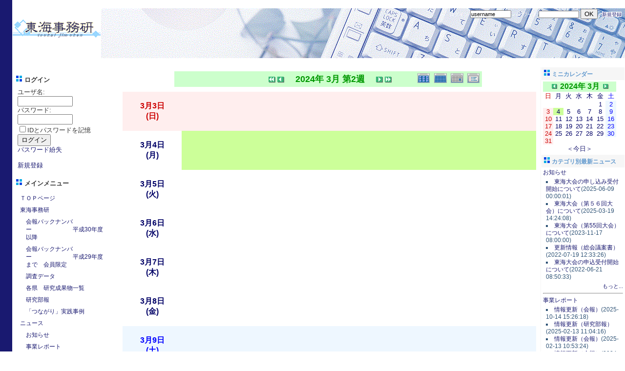

--- FILE ---
content_type: text/css
request_url: http://toukaijimuken.sakura.ne.jp/themes/cosmos/style.css
body_size: 7203
content:
@charset "utf-8";
/* �S�ʐݒ� */
body {color:#333333; background:#FFFFFF; margin:0px; padding:0px; border-left:25px solid #191970;}

table {width: 100%; font-size: 13px; border-collapse: collapse;}
table td {border-width:0px; vertical-align: top; font-family: Verdana, Arial, Helvetica, osaka;}

/* �S�ʓI�ȃ����N�̐ݒ� */
a {color: #191970; text-decoration: none;}
a:hover {color: #191970; text-decoration: underline; background:#FFF0F5;}

/* ��ʃ^�O�̐ݒ� */
h1 {}
h2 {}
h3 {}
h4 {}
h5 {}

/* ���X�g�\���̐ݒ� �������E�̃u���b�N�ȂǂŎg�p */
ul { margin: 2px; padding: 2px; list-style: decimal inside; text-align: left;}
li { margin-left: 2px; list-style: square inside; color: #2F5376}

input.formButton {}

/* �ŐV�j���[�X�̘g */
.item {border: 1px solid #999999;}
/* �ŐV�j���[�X�̃^�C�g���o�[ */
.itemHead {padding: 3px; background-color: #191970; color: #FFFFFF; border-bottom: 1px solid #999999; font-weight: bold; font-size:13px;}
/* �ŐV�j���[�X�̓��e��� */
.itemInfo {text-align: right; padding: 3px; background-color: #EFF4F8;}
/* �ŐV�j���[�X�̃^�C�g���̐ݒ� */
.itemTitle a {font-size: 13px; font-weight: bold; color: #ffffff;}
/* �ŐV�j���[�X�̓��e�� */
.itemPoster {font-size: 10px;}
/* �ŐV�j���[�X�̓��e�� */
.itemPostDate {font-size: 10px;}
/* �ŐV�j���[�X�̃X�e�[�^�X */
.itemStats {font-size: 10px;}
/* �ŐV�j���[�X�̃R���e���c���� */
.itemBody {padding-left: 15px;}
.itemText {margin-top: 5px; margin-bottom: 5px; line-height: 160%;}
/* �ŐV�j���[�X��1������ */
.itemText:first-letter {font-size: 133%; font-weight: bold;}
/* �ŐV�j���[�X�̃t�b�^�[ */
.itemFoot {text-align: right; padding: 3px; background-color: #F2F2F2;}
.itemAdminLink {font-size: 90%;}
.itemPermaLink {font-size: 90%;}

th {background-color: #191970; color: #FFFFFF; padding : 4px; vertical-align : middle; font-family: Verdana, Arial, Helvetica, sans-serif;}
th a{color: #FFFFFF;}

/*�w�b�_�[�u���b�N�̒�`*/
td#headerlogo {width: 180px; vertical-align: middle; text-align:center;}
td#headerr1 {height:15px;}
td#headerr2 {background:#FFF url('header.gif'); height:100px; text-align:right; vertical-align:top; color:#FFFFFF; font-size:10px; font-color:#191970}
td#headerr2 a{color:#191970; background-color:#FFFFFF;}

/*���u���b�N�̒�`*/
td#leftcolumn {width: 200px;}
td#leftcolumn th {background-color: #191970; color: #FFFFFF; vertical-align: middle;}
/*���u���b�N�^�C�g���̒�`*/
td#leftcolumn div.blockTitle {padding:15px 5px 5px 5px; font-weight: bold; font-size:13px}
/*���u���b�N�R���e���c�̒�`*/
td#leftcolumn div.blockContent {padding: 3px 3px 3px 10px; line-height: 130%; font-size:10x}

/* ���u���b�N�@���C�����j���[�̒�`*/
td#mainmenu a {padding: 4px; font-size:12px;}
td#mainmenu a:hover {}
td#mainmenu a.menuTop {padding-left: 10px;}
td#mainmenu a.menuMain {padding-left: 10px;}
td#mainmenu a.menuSub {padding-left: 22px;}

/*���u���b�N�@���[�U�[���j���[�̒�`*/
td#usermenu a {padding: 4px 4px 4px 10px; font-size:12px;}
td#usermenu a:hover {}
td#usermenu a.menuTop {}
td#usermenu a.highlight {background-color: #fcc;}


/*�����u���b�N�̒�`*/
td#centercolumn {font-size:12px}
td#centercolumn th {background-color: #191970; color: #FFFFFF; vertical-align: middle;}

/*����-�����u���b�N�̒�`*/
td#centerCcolumn {padding: 0px 3px 1px 3px;}
td#centerCcolumn div.blockTitle {padding: 5px; color: #639ACE; font-weight: bold; background:#F6F6F6; font-size:17px;}
td#centerCcolumn div.blockContent {padding: 5px; margin-right: 0px;  margin-left: 0px; margin-bottom: 2px; line-height: 140%;}

/*����-���u���b�N�̒�`*/
td#centerLcolumn {width: 50%; padding: 0px 3px 0px 0px;}
td#centerLcolumn div.blockTitle {padding: 3px; color: #639ACE; font-weight: bold; margin-top: 0px;}
td#centerLcolumn div.blockContent {border-left: 1px solid #cccccc; border-right: 1px solid #cccccc; border-bottom: 1px solid #dddddd; padding: 3px; margin-left: 3px; margin-right: 2px; margin-bottom: 2px; line-height: 140%;}

/*����-�E�u���b�N�̒�`*/
td#centerRcolumn {width: 50%; padding: 0px 3px 0px 0px;}
td#centerRcolumn div.blockTitle {padding: 3px; color: #639ACE; font-weight: bold; margin-top: 0px;}
td#centerRcolumn div.blockContent {border-left: 1px solid #cccccc; border-right: 1px solid #cccccc; border-bottom: 1px solid #dddddd; padding: 3px; margin-left: 2px; margin-right: 3px; margin-bottom: 2px; line-height: 140%;}

div#content {text-align:left; padding:8px;}

/*�E�u���b�N�̒�`*/
td#rightcolumn {width: 170px; border-left: 1px solid #F6F6F6; font-size:12px;}
td#rightcolumn th {background-color: #2F5376; color: #FFFFFF; vertical-align: middle;}
td#rightcolumn div.blockTitle {padding: 3px; background-color: #F6F6F6; color: #639ACE; font-weight: bold;}
td#rightcolumn div.blockContent {padding: 3px; line-height: 130%;}

/*�t�b�^�u���b�N�̒�`*/
td#footerbar {background:#FAFAFA; text-align:right; border-bottom:1px solid #191970; font-size:10px;}

/* �t�H�[�����Ȃǂ̊O�g*/
.outer {border: 1px solid silver;}
/* �t�H�[�����Ȃǂ̓��e��� */
.head {background-color: #DEE3E7; padding:4px; font-weight: bold;}

/* �t�H�[�����Ȃǂ̌��݂ɐF���ς�镔�� */
.even {background-color: #EFF4F8; padding:4px;}
.odd {background-color: #FEFEFE; padding: 4px;}
/* �t�H�[�����Ȃǂ̃t�b�^�[ */
.foot {background-color: #DEE3E7; padding: 5px; font-weight: bold;}
tr.even td {background-color: #EFF4F8; padding: 8px;}
tr.odd td {background-color: #F9F9F9; padding: 8px;}

div.errorMsg { background-color: #FFCCCC; text-align: center; border-top: 1px solid #DDDDFF; border-left: 1px solid #DDDDFF; border-right: 1px solid #AAAAAA; border-bottom: 1px solid #AAAAAA; font-weight: bold; padding: 10px;}
div.confirmMsg { background-color: #DDFFDF; color: #136C99; text-align: center; border-top: 1px solid #DDDDFF; border-left: 1px solid #DDDDFF; border-right: 1px solid #AAAAAA; border-bottom: 1px solid #AAAAAA; font-weight: bold; padding: 10px;}
div.resultMsg { background-color : #CCCCCC; color: #333333; text-align: center; border-top: 1px solid silver; border-left: 1px solid silver; font-weight: bold; border-right: 1px solid #666666; border-bottom: 1px solid #666666; padding: 10px;}

/* Xoops�R�[�h���L�q���镔�� */
div.xoopsCode { background: #FFFFFF; border: 1px inset #000080; font-family: "Courier New",Courier,monospace; padding: 0px 6px 6px 6px;}

/* ���p�����̒�` */
div.xoopsQuote { background: #FFFFFF; border: 1px inset #000080; font-family: "Courier New",Courier,monospace; padding: 0px 6px 6px 6px;}


.comTitle {font-weight: bold; margin-bottom: 2px;}
.comText {padding: 2px;}
.comUserStat {font-size: 10px; color: #2F5376; font-weight:bold; border: 1px solid silver; background-color: #ffffff; margin: 2px; padding: 2px;}
.comUserStatCaption {font-weight: normal;}
.comUserStatus {margin-left: 2px; margin-top: 10px; color: #2F5376; font-weight:bold; font-size: 10px;}
.comUserRank {margin: 2px;}
.comUserRankText {font-size: 10px;font-weight:bold;}
.comUserRankImg {border: 0;}
.comUserName {}
.comUserImg {margin: 2px;}
.comDate {font-weight: normal; font-style: italic; font-size: smaller}
.comDateCaption {font-weight: bold; font-style: normal;}